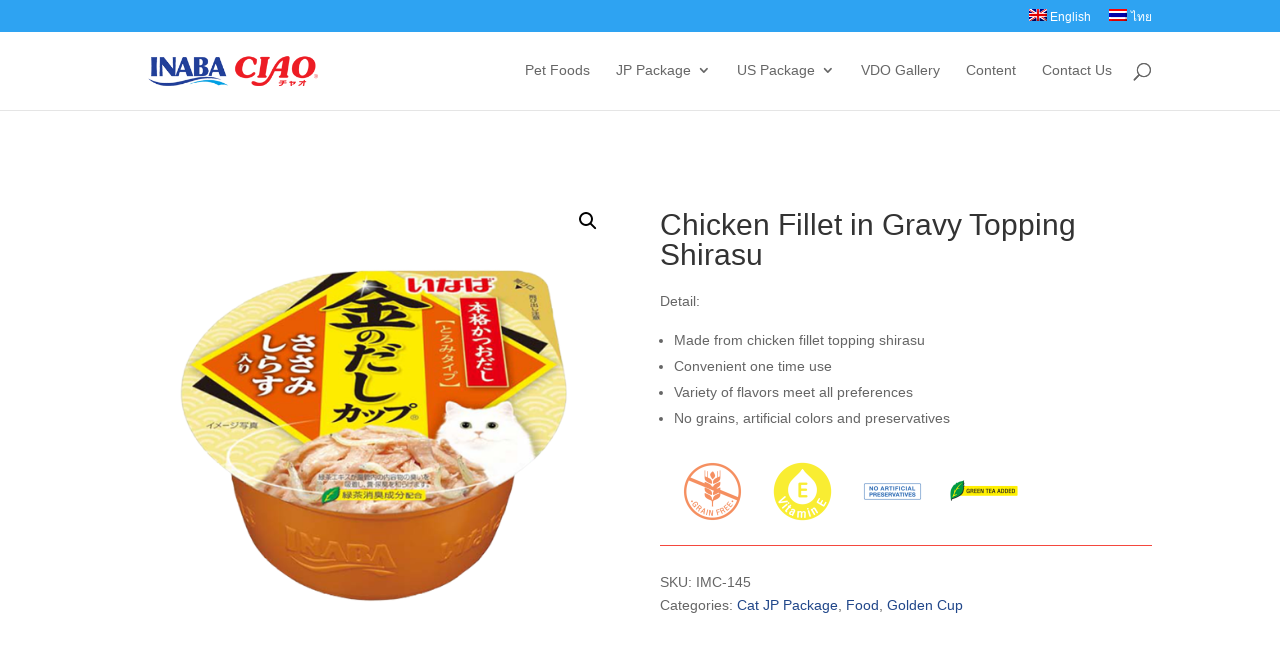

--- FILE ---
content_type: text/html; charset=UTF-8
request_url: https://inaba-ciao.com/pet-foods/product/chicken-fillet-in-gravy-topping-shirasu/
body_size: 9207
content:
<!DOCTYPE html>
<html lang="en-US">
<head>
<meta charset="UTF-8" />
<meta http-equiv="X-UA-Compatible" content="IE=edge">
	<link rel="pingback" href="https://inaba-ciao.com/pet-foods/xmlrpc.php" />

	<script type="text/javascript">
		document.documentElement.className = 'js';
	</script>

	<script>var et_site_url='https://inaba-ciao.com/pet-foods';var et_post_id='813';function et_core_page_resource_fallback(a,b){"undefined"===typeof b&&(b=a.sheet.cssRules&&0===a.sheet.cssRules.length);b&&(a.onerror=null,a.onload=null,a.href?a.href=et_site_url+"/?et_core_page_resource="+a.id+et_post_id:a.src&&(a.src=et_site_url+"/?et_core_page_resource="+a.id+et_post_id))}
</script><meta name='robots' content='index, follow, max-image-preview:large, max-snippet:-1, max-video-preview:-1' />
	<style>img:is([sizes="auto" i], [sizes^="auto," i]) { contain-intrinsic-size: 3000px 1500px }</style>
	<link rel="alternate" hreflang="en" href="https://inaba-ciao.com/pet-foods/product/chicken-fillet-in-gravy-topping-shirasu/" />
<link rel="alternate" hreflang="th" href="https://inaba-ciao.com/pet-foods/product/chicken-fillet-in-gravy-topping-shirasu/?lang=th" />
<link rel="alternate" hreflang="x-default" href="https://inaba-ciao.com/pet-foods/product/chicken-fillet-in-gravy-topping-shirasu/" />

	<!-- This site is optimized with the Yoast SEO plugin v22.3 - https://yoast.com/wordpress/plugins/seo/ -->
	<title>Chicken Fillet in Gravy Topping Shirasu - Inaba | Pet Foods</title>
	<link rel="canonical" href="https://inaba-ciao.com/pet-foods/product/chicken-fillet-in-gravy-topping-shirasu/" />
	<meta property="og:locale" content="en_US" />
	<meta property="og:type" content="article" />
	<meta property="og:title" content="Chicken Fillet in Gravy Topping Shirasu - Inaba | Pet Foods" />
	<meta property="og:description" content="Detail:   Made from chicken fillet topping shirasu  Convenient one time use  Variety of flavors meet all preferences  No grains, artificial colors and preservatives" />
	<meta property="og:url" content="https://inaba-ciao.com/pet-foods/product/chicken-fillet-in-gravy-topping-shirasu/" />
	<meta property="og:site_name" content="Inaba | Pet Foods" />
	<meta property="article:modified_time" content="2020-08-04T02:17:17+00:00" />
	<meta property="og:image" content="https://inaba-ciao.com/pet-foods/wp-content/uploads/sites/3/2020/06/IMC145-1.png" />
	<meta property="og:image:width" content="600" />
	<meta property="og:image:height" content="600" />
	<meta property="og:image:type" content="image/png" />
	<meta name="twitter:card" content="summary_large_image" />
	<script type="application/ld+json" class="yoast-schema-graph">{"@context":"https://schema.org","@graph":[{"@type":"WebPage","@id":"https://inaba-ciao.com/pet-foods/product/chicken-fillet-in-gravy-topping-shirasu/","url":"https://inaba-ciao.com/pet-foods/product/chicken-fillet-in-gravy-topping-shirasu/","name":"Chicken Fillet in Gravy Topping Shirasu - Inaba | Pet Foods","isPartOf":{"@id":"https://inaba-ciao.com/pet-foods/#website"},"primaryImageOfPage":{"@id":"https://inaba-ciao.com/pet-foods/product/chicken-fillet-in-gravy-topping-shirasu/#primaryimage"},"image":{"@id":"https://inaba-ciao.com/pet-foods/product/chicken-fillet-in-gravy-topping-shirasu/#primaryimage"},"thumbnailUrl":"https://inaba-ciao.com/pet-foods/wp-content/uploads/sites/3/2020/06/IMC145-1.png","datePublished":"2020-06-22T10:03:18+00:00","dateModified":"2020-08-04T02:17:17+00:00","breadcrumb":{"@id":"https://inaba-ciao.com/pet-foods/product/chicken-fillet-in-gravy-topping-shirasu/#breadcrumb"},"inLanguage":"en-US","potentialAction":[{"@type":"ReadAction","target":["https://inaba-ciao.com/pet-foods/product/chicken-fillet-in-gravy-topping-shirasu/"]}]},{"@type":"ImageObject","inLanguage":"en-US","@id":"https://inaba-ciao.com/pet-foods/product/chicken-fillet-in-gravy-topping-shirasu/#primaryimage","url":"https://inaba-ciao.com/pet-foods/wp-content/uploads/sites/3/2020/06/IMC145-1.png","contentUrl":"https://inaba-ciao.com/pet-foods/wp-content/uploads/sites/3/2020/06/IMC145-1.png","width":600,"height":600},{"@type":"BreadcrumbList","@id":"https://inaba-ciao.com/pet-foods/product/chicken-fillet-in-gravy-topping-shirasu/#breadcrumb","itemListElement":[{"@type":"ListItem","position":1,"name":"Home","item":"https://inaba-ciao.com/pet-foods/"},{"@type":"ListItem","position":2,"name":"Products","item":"https://inaba-ciao.com/pet-foods/shop/"},{"@type":"ListItem","position":3,"name":"Chicken Fillet in Gravy Topping Shirasu"}]},{"@type":"WebSite","@id":"https://inaba-ciao.com/pet-foods/#website","url":"https://inaba-ciao.com/pet-foods/","name":"Inaba | Pet Foods","description":"","potentialAction":[{"@type":"SearchAction","target":{"@type":"EntryPoint","urlTemplate":"https://inaba-ciao.com/pet-foods/?s={search_term_string}"},"query-input":"required name=search_term_string"}],"inLanguage":"en-US"}]}</script>
	<!-- / Yoast SEO plugin. -->


<link rel='dns-prefetch' href='//fonts.googleapis.com' />
<link rel="alternate" type="application/rss+xml" title="Inaba | Pet Foods &raquo; Feed" href="https://inaba-ciao.com/pet-foods/feed/" />
<link rel="alternate" type="application/rss+xml" title="Inaba | Pet Foods &raquo; Comments Feed" href="https://inaba-ciao.com/pet-foods/comments/feed/" />
<meta content="Divi Child v.1.0.0" name="generator"/><style id='wp-emoji-styles-inline-css' type='text/css'>

	img.wp-smiley, img.emoji {
		display: inline !important;
		border: none !important;
		box-shadow: none !important;
		height: 1em !important;
		width: 1em !important;
		margin: 0 0.07em !important;
		vertical-align: -0.1em !important;
		background: none !important;
		padding: 0 !important;
	}
</style>
<link rel='stylesheet' id='wp-block-library-css' href='https://inaba-ciao.com/pet-foods/wp-includes/css/dist/block-library/style.min.css?ver=6.8.3' type='text/css' media='all' />
<style id='classic-theme-styles-inline-css' type='text/css'>
/*! This file is auto-generated */
.wp-block-button__link{color:#fff;background-color:#32373c;border-radius:9999px;box-shadow:none;text-decoration:none;padding:calc(.667em + 2px) calc(1.333em + 2px);font-size:1.125em}.wp-block-file__button{background:#32373c;color:#fff;text-decoration:none}
</style>
<style id='global-styles-inline-css' type='text/css'>
:root{--wp--preset--aspect-ratio--square: 1;--wp--preset--aspect-ratio--4-3: 4/3;--wp--preset--aspect-ratio--3-4: 3/4;--wp--preset--aspect-ratio--3-2: 3/2;--wp--preset--aspect-ratio--2-3: 2/3;--wp--preset--aspect-ratio--16-9: 16/9;--wp--preset--aspect-ratio--9-16: 9/16;--wp--preset--color--black: #000000;--wp--preset--color--cyan-bluish-gray: #abb8c3;--wp--preset--color--white: #ffffff;--wp--preset--color--pale-pink: #f78da7;--wp--preset--color--vivid-red: #cf2e2e;--wp--preset--color--luminous-vivid-orange: #ff6900;--wp--preset--color--luminous-vivid-amber: #fcb900;--wp--preset--color--light-green-cyan: #7bdcb5;--wp--preset--color--vivid-green-cyan: #00d084;--wp--preset--color--pale-cyan-blue: #8ed1fc;--wp--preset--color--vivid-cyan-blue: #0693e3;--wp--preset--color--vivid-purple: #9b51e0;--wp--preset--gradient--vivid-cyan-blue-to-vivid-purple: linear-gradient(135deg,rgba(6,147,227,1) 0%,rgb(155,81,224) 100%);--wp--preset--gradient--light-green-cyan-to-vivid-green-cyan: linear-gradient(135deg,rgb(122,220,180) 0%,rgb(0,208,130) 100%);--wp--preset--gradient--luminous-vivid-amber-to-luminous-vivid-orange: linear-gradient(135deg,rgba(252,185,0,1) 0%,rgba(255,105,0,1) 100%);--wp--preset--gradient--luminous-vivid-orange-to-vivid-red: linear-gradient(135deg,rgba(255,105,0,1) 0%,rgb(207,46,46) 100%);--wp--preset--gradient--very-light-gray-to-cyan-bluish-gray: linear-gradient(135deg,rgb(238,238,238) 0%,rgb(169,184,195) 100%);--wp--preset--gradient--cool-to-warm-spectrum: linear-gradient(135deg,rgb(74,234,220) 0%,rgb(151,120,209) 20%,rgb(207,42,186) 40%,rgb(238,44,130) 60%,rgb(251,105,98) 80%,rgb(254,248,76) 100%);--wp--preset--gradient--blush-light-purple: linear-gradient(135deg,rgb(255,206,236) 0%,rgb(152,150,240) 100%);--wp--preset--gradient--blush-bordeaux: linear-gradient(135deg,rgb(254,205,165) 0%,rgb(254,45,45) 50%,rgb(107,0,62) 100%);--wp--preset--gradient--luminous-dusk: linear-gradient(135deg,rgb(255,203,112) 0%,rgb(199,81,192) 50%,rgb(65,88,208) 100%);--wp--preset--gradient--pale-ocean: linear-gradient(135deg,rgb(255,245,203) 0%,rgb(182,227,212) 50%,rgb(51,167,181) 100%);--wp--preset--gradient--electric-grass: linear-gradient(135deg,rgb(202,248,128) 0%,rgb(113,206,126) 100%);--wp--preset--gradient--midnight: linear-gradient(135deg,rgb(2,3,129) 0%,rgb(40,116,252) 100%);--wp--preset--font-size--small: 13px;--wp--preset--font-size--medium: 20px;--wp--preset--font-size--large: 36px;--wp--preset--font-size--x-large: 42px;--wp--preset--spacing--20: 0.44rem;--wp--preset--spacing--30: 0.67rem;--wp--preset--spacing--40: 1rem;--wp--preset--spacing--50: 1.5rem;--wp--preset--spacing--60: 2.25rem;--wp--preset--spacing--70: 3.38rem;--wp--preset--spacing--80: 5.06rem;--wp--preset--shadow--natural: 6px 6px 9px rgba(0, 0, 0, 0.2);--wp--preset--shadow--deep: 12px 12px 50px rgba(0, 0, 0, 0.4);--wp--preset--shadow--sharp: 6px 6px 0px rgba(0, 0, 0, 0.2);--wp--preset--shadow--outlined: 6px 6px 0px -3px rgba(255, 255, 255, 1), 6px 6px rgba(0, 0, 0, 1);--wp--preset--shadow--crisp: 6px 6px 0px rgba(0, 0, 0, 1);}:where(.is-layout-flex){gap: 0.5em;}:where(.is-layout-grid){gap: 0.5em;}body .is-layout-flex{display: flex;}.is-layout-flex{flex-wrap: wrap;align-items: center;}.is-layout-flex > :is(*, div){margin: 0;}body .is-layout-grid{display: grid;}.is-layout-grid > :is(*, div){margin: 0;}:where(.wp-block-columns.is-layout-flex){gap: 2em;}:where(.wp-block-columns.is-layout-grid){gap: 2em;}:where(.wp-block-post-template.is-layout-flex){gap: 1.25em;}:where(.wp-block-post-template.is-layout-grid){gap: 1.25em;}.has-black-color{color: var(--wp--preset--color--black) !important;}.has-cyan-bluish-gray-color{color: var(--wp--preset--color--cyan-bluish-gray) !important;}.has-white-color{color: var(--wp--preset--color--white) !important;}.has-pale-pink-color{color: var(--wp--preset--color--pale-pink) !important;}.has-vivid-red-color{color: var(--wp--preset--color--vivid-red) !important;}.has-luminous-vivid-orange-color{color: var(--wp--preset--color--luminous-vivid-orange) !important;}.has-luminous-vivid-amber-color{color: var(--wp--preset--color--luminous-vivid-amber) !important;}.has-light-green-cyan-color{color: var(--wp--preset--color--light-green-cyan) !important;}.has-vivid-green-cyan-color{color: var(--wp--preset--color--vivid-green-cyan) !important;}.has-pale-cyan-blue-color{color: var(--wp--preset--color--pale-cyan-blue) !important;}.has-vivid-cyan-blue-color{color: var(--wp--preset--color--vivid-cyan-blue) !important;}.has-vivid-purple-color{color: var(--wp--preset--color--vivid-purple) !important;}.has-black-background-color{background-color: var(--wp--preset--color--black) !important;}.has-cyan-bluish-gray-background-color{background-color: var(--wp--preset--color--cyan-bluish-gray) !important;}.has-white-background-color{background-color: var(--wp--preset--color--white) !important;}.has-pale-pink-background-color{background-color: var(--wp--preset--color--pale-pink) !important;}.has-vivid-red-background-color{background-color: var(--wp--preset--color--vivid-red) !important;}.has-luminous-vivid-orange-background-color{background-color: var(--wp--preset--color--luminous-vivid-orange) !important;}.has-luminous-vivid-amber-background-color{background-color: var(--wp--preset--color--luminous-vivid-amber) !important;}.has-light-green-cyan-background-color{background-color: var(--wp--preset--color--light-green-cyan) !important;}.has-vivid-green-cyan-background-color{background-color: var(--wp--preset--color--vivid-green-cyan) !important;}.has-pale-cyan-blue-background-color{background-color: var(--wp--preset--color--pale-cyan-blue) !important;}.has-vivid-cyan-blue-background-color{background-color: var(--wp--preset--color--vivid-cyan-blue) !important;}.has-vivid-purple-background-color{background-color: var(--wp--preset--color--vivid-purple) !important;}.has-black-border-color{border-color: var(--wp--preset--color--black) !important;}.has-cyan-bluish-gray-border-color{border-color: var(--wp--preset--color--cyan-bluish-gray) !important;}.has-white-border-color{border-color: var(--wp--preset--color--white) !important;}.has-pale-pink-border-color{border-color: var(--wp--preset--color--pale-pink) !important;}.has-vivid-red-border-color{border-color: var(--wp--preset--color--vivid-red) !important;}.has-luminous-vivid-orange-border-color{border-color: var(--wp--preset--color--luminous-vivid-orange) !important;}.has-luminous-vivid-amber-border-color{border-color: var(--wp--preset--color--luminous-vivid-amber) !important;}.has-light-green-cyan-border-color{border-color: var(--wp--preset--color--light-green-cyan) !important;}.has-vivid-green-cyan-border-color{border-color: var(--wp--preset--color--vivid-green-cyan) !important;}.has-pale-cyan-blue-border-color{border-color: var(--wp--preset--color--pale-cyan-blue) !important;}.has-vivid-cyan-blue-border-color{border-color: var(--wp--preset--color--vivid-cyan-blue) !important;}.has-vivid-purple-border-color{border-color: var(--wp--preset--color--vivid-purple) !important;}.has-vivid-cyan-blue-to-vivid-purple-gradient-background{background: var(--wp--preset--gradient--vivid-cyan-blue-to-vivid-purple) !important;}.has-light-green-cyan-to-vivid-green-cyan-gradient-background{background: var(--wp--preset--gradient--light-green-cyan-to-vivid-green-cyan) !important;}.has-luminous-vivid-amber-to-luminous-vivid-orange-gradient-background{background: var(--wp--preset--gradient--luminous-vivid-amber-to-luminous-vivid-orange) !important;}.has-luminous-vivid-orange-to-vivid-red-gradient-background{background: var(--wp--preset--gradient--luminous-vivid-orange-to-vivid-red) !important;}.has-very-light-gray-to-cyan-bluish-gray-gradient-background{background: var(--wp--preset--gradient--very-light-gray-to-cyan-bluish-gray) !important;}.has-cool-to-warm-spectrum-gradient-background{background: var(--wp--preset--gradient--cool-to-warm-spectrum) !important;}.has-blush-light-purple-gradient-background{background: var(--wp--preset--gradient--blush-light-purple) !important;}.has-blush-bordeaux-gradient-background{background: var(--wp--preset--gradient--blush-bordeaux) !important;}.has-luminous-dusk-gradient-background{background: var(--wp--preset--gradient--luminous-dusk) !important;}.has-pale-ocean-gradient-background{background: var(--wp--preset--gradient--pale-ocean) !important;}.has-electric-grass-gradient-background{background: var(--wp--preset--gradient--electric-grass) !important;}.has-midnight-gradient-background{background: var(--wp--preset--gradient--midnight) !important;}.has-small-font-size{font-size: var(--wp--preset--font-size--small) !important;}.has-medium-font-size{font-size: var(--wp--preset--font-size--medium) !important;}.has-large-font-size{font-size: var(--wp--preset--font-size--large) !important;}.has-x-large-font-size{font-size: var(--wp--preset--font-size--x-large) !important;}
:where(.wp-block-post-template.is-layout-flex){gap: 1.25em;}:where(.wp-block-post-template.is-layout-grid){gap: 1.25em;}
:where(.wp-block-columns.is-layout-flex){gap: 2em;}:where(.wp-block-columns.is-layout-grid){gap: 2em;}
:root :where(.wp-block-pullquote){font-size: 1.5em;line-height: 1.6;}
</style>
<link rel='stylesheet' id='photoswipe-css' href='https://inaba-ciao.com/pet-foods/wp-content/plugins/woocommerce/assets/css/photoswipe/photoswipe.min.css?ver=8.7.0' type='text/css' media='all' />
<link rel='stylesheet' id='photoswipe-default-skin-css' href='https://inaba-ciao.com/pet-foods/wp-content/plugins/woocommerce/assets/css/photoswipe/default-skin/default-skin.min.css?ver=8.7.0' type='text/css' media='all' />
<link rel='stylesheet' id='woocommerce-layout-css' href='https://inaba-ciao.com/pet-foods/wp-content/plugins/woocommerce/assets/css/woocommerce-layout.css?ver=8.7.0' type='text/css' media='all' />
<link rel='stylesheet' id='woocommerce-smallscreen-css' href='https://inaba-ciao.com/pet-foods/wp-content/plugins/woocommerce/assets/css/woocommerce-smallscreen.css?ver=8.7.0' type='text/css' media='only screen and (max-width: 768px)' />
<link rel='stylesheet' id='woocommerce-general-css' href='https://inaba-ciao.com/pet-foods/wp-content/plugins/woocommerce/assets/css/woocommerce.css?ver=8.7.0' type='text/css' media='all' />
<style id='woocommerce-inline-inline-css' type='text/css'>
.woocommerce form .form-row .required { visibility: visible; }
</style>
<link rel='stylesheet' id='wpml-blocks-css' href='https://inaba-ciao.com/pet-foods/wp-content/plugins/sitepress-multilingual-cms/dist/css/blocks/styles.css?ver=4.6.9' type='text/css' media='all' />
<link rel='stylesheet' id='wpml-menu-item-0-css' href='https://inaba-ciao.com/pet-foods/wp-content/plugins/sitepress-multilingual-cms/templates/language-switchers/menu-item/style.min.css?ver=1' type='text/css' media='all' />
<link rel='stylesheet' id='wp-pagenavi-css' href='https://inaba-ciao.com/pet-foods/wp-content/plugins/wp-pagenavi/pagenavi-css.css?ver=2.70' type='text/css' media='all' />
<link rel='stylesheet' id='parent-style-css' href='https://inaba-ciao.com/pet-foods/wp-content/themes/Divi/style.css?ver=6.8.3' type='text/css' media='all' />
<link rel='stylesheet' id='divi-fonts-css' href='https://fonts.googleapis.com/css?family=Open+Sans:300italic,400italic,600italic,700italic,800italic,400,300,600,700,800&#038;subset=latin,latin-ext' type='text/css' media='all' />
<link rel='stylesheet' id='divi-style-css' href='https://inaba-ciao.com/pet-foods/wp-content/themes/divi-child/style.css?ver=3.29.3' type='text/css' media='all' />
<link rel='stylesheet' id='et-builder-googlefonts-cached-css' href='https://fonts.googleapis.com/css?family=Mitr%3A200%2C300%2Cregular%2C500%2C600%2C700&#038;ver=6.8.3#038;subset=thai,vietnamese,latin,latin-ext' type='text/css' media='all' />
<link rel='stylesheet' id='rvm_jvectormap_css-css' href='https://inaba-ciao.com/pet-foods/wp-content/plugins/responsive-vector-maps/css/jquery-jvectormap-2.0.4.css?ver=6.8.3' type='text/css' media='all' />
<link rel='stylesheet' id='rvm_general_css-css' href='https://inaba-ciao.com/pet-foods/wp-content/plugins/responsive-vector-maps/css/rvm_general.css?ver=1.1' type='text/css' media='all' />
<link rel='stylesheet' id='popup-maker-site-css' href='https://inaba-ciao.com/pet-foods/wp-content/plugins/popup-maker/assets/css/pum-site.min.css?ver=1.18.2' type='text/css' media='all' />
<style id='popup-maker-site-inline-css' type='text/css'>
/* Popup Google Fonts */
@import url('//fonts.googleapis.com/css?family=Montserrat:100');

/* Popup Theme 4938: Content Only - For use with page builders or block editor */
.pum-theme-4938, .pum-theme-content-only { background-color: rgba( 0, 0, 0, 0.70 ) } 
.pum-theme-4938 .pum-container, .pum-theme-content-only .pum-container { padding: 0px; border-radius: 0px; border: 1px none #000000; box-shadow: 0px 0px 0px 0px rgba( 2, 2, 2, 0.00 ) } 
.pum-theme-4938 .pum-title, .pum-theme-content-only .pum-title { color: #000000; text-align: left; text-shadow: 0px 0px 0px rgba( 2, 2, 2, 0.23 ); font-family: inherit; font-weight: 400; font-size: 32px; line-height: 36px } 
.pum-theme-4938 .pum-content, .pum-theme-content-only .pum-content { color: #8c8c8c; font-family: inherit; font-weight: 400 } 
.pum-theme-4938 .pum-content + .pum-close, .pum-theme-content-only .pum-content + .pum-close { position: absolute; height: 18px; width: 18px; left: auto; right: 7px; bottom: auto; top: 7px; padding: 0px; color: #000000; font-family: inherit; font-weight: 700; font-size: 20px; line-height: 20px; border: 1px none #ffffff; border-radius: 15px; box-shadow: 0px 0px 0px 0px rgba( 2, 2, 2, 0.00 ); text-shadow: 0px 0px 0px rgba( 0, 0, 0, 0.00 ); background-color: rgba( 255, 255, 255, 0.00 ) } 

/* Popup Theme 3929: Light Box */
.pum-theme-3929, .pum-theme-lightbox { background-color: rgba( 0, 0, 0, 0.60 ) } 
.pum-theme-3929 .pum-container, .pum-theme-lightbox .pum-container { padding: 24px; border-radius: 12px; border: 8px none #000000; box-shadow: 0px 0px 30px 0px rgba( 2, 2, 2, 1.00 ); background-color: rgba( 255, 255, 255, 1.00 ) } 
.pum-theme-3929 .pum-title, .pum-theme-lightbox .pum-title { color: #000000; text-align: center; text-shadow: 0px 0px 0px rgba( 2, 2, 2, 0.23 ); font-family: inherit; font-weight: 400; font-size: 24px; line-height: 48px } 
.pum-theme-3929 .pum-content, .pum-theme-lightbox .pum-content { color: #000000; font-family: inherit; font-weight: 300 } 
.pum-theme-3929 .pum-content + .pum-close, .pum-theme-lightbox .pum-content + .pum-close { position: absolute; height: 26px; width: 26px; left: auto; right: -13px; bottom: auto; top: -13px; padding: 0px; color: #ffffff; font-family: Arial; font-weight: 100; font-size: 24px; line-height: 24px; border: 2px solid #ffffff; border-radius: 26px; box-shadow: 0px 0px 15px 1px rgba( 2, 2, 2, 0.75 ); text-shadow: 0px 0px 0px rgba( 0, 0, 0, 0.23 ); background-color: rgba( 0, 0, 0, 1.00 ) } 

/* Popup Theme 3937: Default Theme */
.pum-theme-3937, .pum-theme-default-theme { background-color: rgba( 255, 255, 255, 1.00 ) } 
.pum-theme-3937 .pum-container, .pum-theme-default-theme .pum-container { padding: 18px; border-radius: 0px; border: 1px none #000000; box-shadow: 1px 1px 3px 0px rgba( 2, 2, 2, 0.23 ); background-color: rgba( 249, 249, 249, 1.00 ) } 
.pum-theme-3937 .pum-title, .pum-theme-default-theme .pum-title { color: #000000; text-align: left; text-shadow: 0px 0px 0px rgba( 2, 2, 2, 0.23 ); font-family: inherit; font-weight: 400; font-size: 32px; font-style: normal; line-height: 36px } 
.pum-theme-3937 .pum-content, .pum-theme-default-theme .pum-content { color: #8c8c8c; font-family: inherit; font-weight: 400; font-style: inherit } 
.pum-theme-3937 .pum-content + .pum-close, .pum-theme-default-theme .pum-content + .pum-close { position: absolute; height: auto; width: auto; left: auto; right: 0px; bottom: auto; top: 0px; padding: 8px; color: #ffffff; font-family: inherit; font-weight: 400; font-size: 12px; font-style: inherit; line-height: 36px; border: 1px none #ffffff; border-radius: 0px; box-shadow: 1px 1px 3px 0px rgba( 2, 2, 2, 0.23 ); text-shadow: 0px 0px 0px rgba( 0, 0, 0, 0.23 ); background-color: rgba( 0, 183, 205, 1.00 ) } 

/* Popup Theme 3930: Enterprise Blue */
.pum-theme-3930, .pum-theme-enterprise-blue { background-color: rgba( 0, 0, 0, 0.70 ) } 
.pum-theme-3930 .pum-container, .pum-theme-enterprise-blue .pum-container { padding: 28px; border-radius: 5px; border: 1px none #000000; box-shadow: 0px 10px 25px 4px rgba( 2, 2, 2, 0.50 ); background-color: rgba( 255, 255, 255, 1.00 ) } 
.pum-theme-3930 .pum-title, .pum-theme-enterprise-blue .pum-title { color: #315b7c; text-align: left; text-shadow: 0px 0px 0px rgba( 2, 2, 2, 0.23 ); font-family: inherit; font-weight: 100; font-size: 34px; line-height: 36px } 
.pum-theme-3930 .pum-content, .pum-theme-enterprise-blue .pum-content { color: #2d2d2d; font-family: inherit; font-weight: 100 } 
.pum-theme-3930 .pum-content + .pum-close, .pum-theme-enterprise-blue .pum-content + .pum-close { position: absolute; height: 28px; width: 28px; left: auto; right: 8px; bottom: auto; top: 8px; padding: 4px; color: #ffffff; font-family: Times New Roman; font-weight: 100; font-size: 20px; line-height: 20px; border: 1px none #ffffff; border-radius: 42px; box-shadow: 0px 0px 0px 0px rgba( 2, 2, 2, 0.23 ); text-shadow: 0px 0px 0px rgba( 0, 0, 0, 0.23 ); background-color: rgba( 49, 91, 124, 1.00 ) } 

/* Popup Theme 3931: Hello Box */
.pum-theme-3931, .pum-theme-hello-box { background-color: rgba( 0, 0, 0, 0.75 ) } 
.pum-theme-3931 .pum-container, .pum-theme-hello-box .pum-container { padding: 30px; border-radius: 80px; border: 14px solid #81d742; box-shadow: 0px 0px 0px 0px rgba( 2, 2, 2, 0.00 ); background-color: rgba( 255, 255, 255, 1.00 ) } 
.pum-theme-3931 .pum-title, .pum-theme-hello-box .pum-title { color: #2d2d2d; text-align: left; text-shadow: 0px 0px 0px rgba( 2, 2, 2, 0.23 ); font-family: Montserrat; font-weight: 100; font-size: 32px; line-height: 36px } 
.pum-theme-3931 .pum-content, .pum-theme-hello-box .pum-content { color: #2d2d2d; font-family: inherit; font-weight: 100 } 
.pum-theme-3931 .pum-content + .pum-close, .pum-theme-hello-box .pum-content + .pum-close { position: absolute; height: auto; width: auto; left: auto; right: -30px; bottom: auto; top: -30px; padding: 0px; color: #2d2d2d; font-family: Times New Roman; font-weight: 100; font-size: 32px; line-height: 28px; border: 1px none #ffffff; border-radius: 28px; box-shadow: 0px 0px 0px 0px rgba( 2, 2, 2, 0.23 ); text-shadow: 0px 0px 0px rgba( 0, 0, 0, 0.23 ); background-color: rgba( 255, 255, 255, 1.00 ) } 

/* Popup Theme 3932: Cutting Edge */
.pum-theme-3932, .pum-theme-cutting-edge { background-color: rgba( 0, 0, 0, 0.50 ) } 
.pum-theme-3932 .pum-container, .pum-theme-cutting-edge .pum-container { padding: 18px; border-radius: 0px; border: 1px none #000000; box-shadow: 0px 10px 25px 0px rgba( 2, 2, 2, 0.50 ); background-color: rgba( 30, 115, 190, 1.00 ) } 
.pum-theme-3932 .pum-title, .pum-theme-cutting-edge .pum-title { color: #ffffff; text-align: left; text-shadow: 0px 0px 0px rgba( 2, 2, 2, 0.23 ); font-family: Sans-Serif; font-weight: 100; font-size: 26px; line-height: 28px } 
.pum-theme-3932 .pum-content, .pum-theme-cutting-edge .pum-content { color: #ffffff; font-family: inherit; font-weight: 100 } 
.pum-theme-3932 .pum-content + .pum-close, .pum-theme-cutting-edge .pum-content + .pum-close { position: absolute; height: 24px; width: 24px; left: auto; right: 0px; bottom: auto; top: 0px; padding: 0px; color: #1e73be; font-family: Times New Roman; font-weight: 100; font-size: 32px; line-height: 24px; border: 1px none #ffffff; border-radius: 0px; box-shadow: -1px 1px 1px 0px rgba( 2, 2, 2, 0.10 ); text-shadow: -1px 1px 1px rgba( 0, 0, 0, 0.10 ); background-color: rgba( 238, 238, 34, 1.00 ) } 

/* Popup Theme 3933: Framed Border */
.pum-theme-3933, .pum-theme-framed-border { background-color: rgba( 255, 255, 255, 0.50 ) } 
.pum-theme-3933 .pum-container, .pum-theme-framed-border .pum-container { padding: 18px; border-radius: 0px; border: 20px outset #dd3333; box-shadow: 1px 1px 3px 0px rgba( 2, 2, 2, 0.97 ) inset; background-color: rgba( 255, 251, 239, 1.00 ) } 
.pum-theme-3933 .pum-title, .pum-theme-framed-border .pum-title { color: #000000; text-align: left; text-shadow: 0px 0px 0px rgba( 2, 2, 2, 0.23 ); font-family: inherit; font-weight: 100; font-size: 32px; line-height: 36px } 
.pum-theme-3933 .pum-content, .pum-theme-framed-border .pum-content { color: #2d2d2d; font-family: inherit; font-weight: 100 } 
.pum-theme-3933 .pum-content + .pum-close, .pum-theme-framed-border .pum-content + .pum-close { position: absolute; height: 20px; width: 20px; left: auto; right: -20px; bottom: auto; top: -20px; padding: 0px; color: #ffffff; font-family: Tahoma; font-weight: 700; font-size: 16px; line-height: 18px; border: 1px none #ffffff; border-radius: 0px; box-shadow: 0px 0px 0px 0px rgba( 2, 2, 2, 0.23 ); text-shadow: 0px 0px 0px rgba( 0, 0, 0, 0.23 ); background-color: rgba( 0, 0, 0, 0.55 ) } 

/* Popup Theme 3934: Floating Bar - Soft Blue */
.pum-theme-3934, .pum-theme-floating-bar { background-color: rgba( 255, 255, 255, 0.00 ) } 
.pum-theme-3934 .pum-container, .pum-theme-floating-bar .pum-container { padding: 8px; border-radius: 0px; border: 1px none #000000; box-shadow: 1px 1px 3px 0px rgba( 2, 2, 2, 0.23 ); background-color: rgba( 238, 246, 252, 1.00 ) } 
.pum-theme-3934 .pum-title, .pum-theme-floating-bar .pum-title { color: #505050; text-align: left; text-shadow: 0px 0px 0px rgba( 2, 2, 2, 0.23 ); font-family: inherit; font-weight: 400; font-size: 32px; line-height: 36px } 
.pum-theme-3934 .pum-content, .pum-theme-floating-bar .pum-content { color: #505050; font-family: inherit; font-weight: 400 } 
.pum-theme-3934 .pum-content + .pum-close, .pum-theme-floating-bar .pum-content + .pum-close { position: absolute; height: 18px; width: 18px; left: auto; right: 5px; bottom: auto; top: 50%; padding: 0px; color: #505050; font-family: Sans-Serif; font-weight: 700; font-size: 15px; line-height: 18px; border: 1px solid #505050; border-radius: 15px; box-shadow: 0px 0px 0px 0px rgba( 2, 2, 2, 0.00 ); text-shadow: 0px 0px 0px rgba( 0, 0, 0, 0.00 ); background-color: rgba( 255, 255, 255, 0.00 ); transform: translate(0, -50%) } 

#pum-3939 {z-index: 1999999999}

</style>
<link rel='stylesheet' id='dashicons-css' href='https://inaba-ciao.com/pet-foods/wp-includes/css/dashicons.min.css?ver=6.8.3' type='text/css' media='all' />
<script type="text/javascript" id="wpml-cookie-js-extra">
/* <![CDATA[ */
var wpml_cookies = {"wp-wpml_current_language":{"value":"en","expires":1,"path":"\/"}};
var wpml_cookies = {"wp-wpml_current_language":{"value":"en","expires":1,"path":"\/"}};
/* ]]> */
</script>
<script type="text/javascript" src="https://inaba-ciao.com/pet-foods/wp-content/plugins/sitepress-multilingual-cms/res/js/cookies/language-cookie.js?ver=4.6.9" id="wpml-cookie-js" defer="defer" data-wp-strategy="defer"></script>
<script type="text/javascript" src="https://inaba-ciao.com/pet-foods/wp-includes/js/jquery/jquery.min.js?ver=3.7.1" id="jquery-core-js"></script>
<script type="text/javascript" src="https://inaba-ciao.com/pet-foods/wp-includes/js/jquery/jquery-migrate.min.js?ver=3.4.1" id="jquery-migrate-js"></script>
<script type="text/javascript" src="https://inaba-ciao.com/pet-foods/wp-content/plugins/responsive-vector-maps/js/regions-data/jquery-jvectormap-2.0.3.min.js?ver=2.0.3" id="rvm_jquery-jvectormap-js-js"></script>
<script type="text/javascript" src="https://inaba-ciao.com/pet-foods/wp-content/plugins/woocommerce/assets/js/jquery-blockui/jquery.blockUI.min.js?ver=2.7.0-wc.8.7.0" id="jquery-blockui-js" defer="defer" data-wp-strategy="defer"></script>
<script type="text/javascript" id="wc-add-to-cart-js-extra">
/* <![CDATA[ */
var wc_add_to_cart_params = {"ajax_url":"\/pet-foods\/wp-admin\/admin-ajax.php","wc_ajax_url":"\/pet-foods\/?wc-ajax=%%endpoint%%","i18n_view_cart":"View cart","cart_url":"https:\/\/inaba-ciao.com\/pet-foods","is_cart":"","cart_redirect_after_add":"no"};
/* ]]> */
</script>
<script type="text/javascript" src="https://inaba-ciao.com/pet-foods/wp-content/plugins/woocommerce/assets/js/frontend/add-to-cart.min.js?ver=8.7.0" id="wc-add-to-cart-js" defer="defer" data-wp-strategy="defer"></script>
<script type="text/javascript" src="https://inaba-ciao.com/pet-foods/wp-content/plugins/woocommerce/assets/js/zoom/jquery.zoom.min.js?ver=1.7.21-wc.8.7.0" id="zoom-js" defer="defer" data-wp-strategy="defer"></script>
<script type="text/javascript" src="https://inaba-ciao.com/pet-foods/wp-content/plugins/woocommerce/assets/js/flexslider/jquery.flexslider.min.js?ver=2.7.2-wc.8.7.0" id="flexslider-js" defer="defer" data-wp-strategy="defer"></script>
<script type="text/javascript" src="https://inaba-ciao.com/pet-foods/wp-content/plugins/woocommerce/assets/js/photoswipe/photoswipe.min.js?ver=4.1.1-wc.8.7.0" id="photoswipe-js" defer="defer" data-wp-strategy="defer"></script>
<script type="text/javascript" src="https://inaba-ciao.com/pet-foods/wp-content/plugins/woocommerce/assets/js/photoswipe/photoswipe-ui-default.min.js?ver=4.1.1-wc.8.7.0" id="photoswipe-ui-default-js" defer="defer" data-wp-strategy="defer"></script>
<script type="text/javascript" id="wc-single-product-js-extra">
/* <![CDATA[ */
var wc_single_product_params = {"i18n_required_rating_text":"Please select a rating","review_rating_required":"no","flexslider":{"rtl":false,"animation":"slide","smoothHeight":true,"directionNav":false,"controlNav":"thumbnails","slideshow":false,"animationSpeed":500,"animationLoop":false,"allowOneSlide":false},"zoom_enabled":"1","zoom_options":[],"photoswipe_enabled":"1","photoswipe_options":{"shareEl":false,"closeOnScroll":false,"history":false,"hideAnimationDuration":0,"showAnimationDuration":0},"flexslider_enabled":"1"};
/* ]]> */
</script>
<script type="text/javascript" src="https://inaba-ciao.com/pet-foods/wp-content/plugins/woocommerce/assets/js/frontend/single-product.min.js?ver=8.7.0" id="wc-single-product-js" defer="defer" data-wp-strategy="defer"></script>
<script type="text/javascript" src="https://inaba-ciao.com/pet-foods/wp-content/plugins/woocommerce/assets/js/js-cookie/js.cookie.min.js?ver=2.1.4-wc.8.7.0" id="js-cookie-js" defer="defer" data-wp-strategy="defer"></script>
<script type="text/javascript" id="woocommerce-js-extra">
/* <![CDATA[ */
var woocommerce_params = {"ajax_url":"\/pet-foods\/wp-admin\/admin-ajax.php","wc_ajax_url":"\/pet-foods\/?wc-ajax=%%endpoint%%"};
/* ]]> */
</script>
<script type="text/javascript" src="https://inaba-ciao.com/pet-foods/wp-content/plugins/woocommerce/assets/js/frontend/woocommerce.min.js?ver=8.7.0" id="woocommerce-js" defer="defer" data-wp-strategy="defer"></script>
<link rel="https://api.w.org/" href="https://inaba-ciao.com/pet-foods/wp-json/" /><link rel="alternate" title="JSON" type="application/json" href="https://inaba-ciao.com/pet-foods/wp-json/wp/v2/product/813" /><link rel="EditURI" type="application/rsd+xml" title="RSD" href="https://inaba-ciao.com/pet-foods/xmlrpc.php?rsd" />
<meta name="generator" content="WordPress 6.8.3" />
<meta name="generator" content="WooCommerce 8.7.0" />
<link rel='shortlink' href='https://inaba-ciao.com/pet-foods/?p=813' />
<link rel="alternate" title="oEmbed (JSON)" type="application/json+oembed" href="https://inaba-ciao.com/pet-foods/wp-json/oembed/1.0/embed?url=https%3A%2F%2Finaba-ciao.com%2Fpet-foods%2Fproduct%2Fchicken-fillet-in-gravy-topping-shirasu%2F" />
<link rel="alternate" title="oEmbed (XML)" type="text/xml+oembed" href="https://inaba-ciao.com/pet-foods/wp-json/oembed/1.0/embed?url=https%3A%2F%2Finaba-ciao.com%2Fpet-foods%2Fproduct%2Fchicken-fillet-in-gravy-topping-shirasu%2F&#038;format=xml" />
<meta name="generator" content="WPML ver:4.6.9 stt:1,40,52;" />
<meta name="viewport" content="width=device-width, initial-scale=1.0, maximum-scale=1.0, user-scalable=0" /><link rel="shortcut icon" href="" />	<noscript><style>.woocommerce-product-gallery{ opacity: 1 !important; }</style></noscript>
	<link rel="stylesheet" id="et-divi-customizer-global-cached-inline-styles" href="https://inaba-ciao.com/pet-foods/wp-content/cache/et/1/3/global/et-divi-customizer-global-17604566020837.min.css" onerror="et_core_page_resource_fallback(this, true)" onload="et_core_page_resource_fallback(this)" /></head>
<body class="wp-singular product-template-default single single-product postid-813 wp-theme-Divi wp-child-theme-divi-child theme-Divi woocommerce woocommerce-page woocommerce-no-js et_pb_button_helper_class et_fixed_nav et_show_nav et_cover_background et_secondary_nav_enabled et_secondary_nav_only_menu et_pb_gutter osx et_pb_gutters3 et_primary_nav_dropdown_animation_fade et_secondary_nav_dropdown_animation_fade et_pb_footer_columns4 et_header_style_left et_no_sidebar et_divi_theme et-db et_minified_js et_minified_css">
	<div id="page-container">

					<div id="top-header">
			<div class="container clearfix">

			
				<div id="et-secondary-menu">
				<ul id="et-secondary-nav" class="menu"><li class="menu-item wpml-ls-slot-237 wpml-ls-item wpml-ls-item-en wpml-ls-current-language wpml-ls-menu-item wpml-ls-first-item menu-item-type-wpml_ls_menu_item menu-item-object-wpml_ls_menu_item menu-item-wpml-ls-237-en"><a href="https://inaba-ciao.com/pet-foods/product/chicken-fillet-in-gravy-topping-shirasu/" title="English"><img
            class="wpml-ls-flag"
            src="https://inaba-ciao.com/pet-foods/wp-content/plugins/sitepress-multilingual-cms/res/flags/en.png"
            alt=""
            
            
    /><span class="wpml-ls-native" lang="en">English</span></a></li>
<li class="menu-item wpml-ls-slot-237 wpml-ls-item wpml-ls-item-th wpml-ls-menu-item wpml-ls-last-item menu-item-type-wpml_ls_menu_item menu-item-object-wpml_ls_menu_item menu-item-wpml-ls-237-th"><a href="https://inaba-ciao.com/pet-foods/product/chicken-fillet-in-gravy-topping-shirasu/?lang=th" title="ไทย"><img
            class="wpml-ls-flag"
            src="https://inaba-ciao.com/pet-foods/wp-content/plugins/sitepress-multilingual-cms/res/flags/th.png"
            alt=""
            
            
    /><span class="wpml-ls-native" lang="th">ไทย</span></a></li>
</ul><a href="https://inaba-ciao.com/pet-foods" class="et-cart-info">
				<span>0 Items</span>
			</a>				</div> <!-- #et-secondary-menu -->

			</div> <!-- .container -->
		</div> <!-- #top-header -->
		
	
			<header id="main-header" data-height-onload="66">
			<div class="container clearfix et_menu_container">
							<div class="logo_container">
					<span class="logo_helper"></span>
					<a href="https://inaba-ciao.com/pet-foods/">
						<img src="https://inaba-ciao.com/pet-foods/wp-content/uploads/sites/3/2024/04/inaba-ciao-logo-01-re.png" alt="Inaba | Pet Foods" id="logo" data-height-percentage="54" />
					</a>
				</div>
							<div id="et-top-navigation" data-height="66" data-fixed-height="40">
											<nav id="top-menu-nav">
						<ul id="top-menu" class="nav"><li id="menu-item-114" class="menu-item menu-item-type-post_type menu-item-object-page menu-item-home menu-item-114"><a href="https://inaba-ciao.com/pet-foods/">Pet Foods</a></li>
<li id="menu-item-60" class="menu-item menu-item-type-custom menu-item-object-custom menu-item-has-children menu-item-60"><a>JP Package</a>
<ul class="sub-menu">
	<li id="menu-item-115" class="menu-item menu-item-type-post_type menu-item-object-page menu-item-has-children menu-item-115"><a href="https://inaba-ciao.com/pet-foods/for-cat-jp/">For Cats</a>
	<ul class="sub-menu">
		<li id="menu-item-1066" class="menu-item menu-item-type-post_type menu-item-object-page menu-item-1066"><a href="https://inaba-ciao.com/pet-foods/for-cat-jp/cat-treat-jp/">Cat Treat</a></li>
		<li id="menu-item-1067" class="menu-item menu-item-type-post_type menu-item-object-page menu-item-1067"><a href="https://inaba-ciao.com/pet-foods/for-cat-jp/cat-food-jp/">Cat Food</a></li>
		<li id="menu-item-221" class="menu-item menu-item-type-post_type menu-item-object-page menu-item-221"><a href="https://inaba-ciao.com/pet-foods/for-cat-jp/cat-special-recipe-jp/">Special Recipe</a></li>
	</ul>
</li>
	<li id="menu-item-123" class="menu-item menu-item-type-post_type menu-item-object-page menu-item-has-children menu-item-123"><a href="https://inaba-ciao.com/pet-foods/for-dog-jp/">For Dogs</a>
	<ul class="sub-menu">
		<li id="menu-item-1064" class="menu-item menu-item-type-post_type menu-item-object-page menu-item-1064"><a href="https://inaba-ciao.com/pet-foods/for-dog-jp/dog-treat-jp/">Dog Treat</a></li>
		<li id="menu-item-1065" class="menu-item menu-item-type-post_type menu-item-object-page menu-item-1065"><a href="https://inaba-ciao.com/pet-foods/for-dog-jp/dog-food-jp/">Dog Food</a></li>
		<li id="menu-item-233" class="menu-item menu-item-type-post_type menu-item-object-page menu-item-233"><a href="https://inaba-ciao.com/pet-foods/for-dog-jp/dog-special-recipe-jp/">Special Recipe</a></li>
	</ul>
</li>
</ul>
</li>
<li id="menu-item-61" class="menu-item menu-item-type-custom menu-item-object-custom menu-item-has-children menu-item-61"><a>US Package</a>
<ul class="sub-menu">
	<li id="menu-item-921" class="menu-item menu-item-type-post_type menu-item-object-page menu-item-has-children menu-item-921"><a href="https://inaba-ciao.com/pet-foods/for-cat-us/">For Cats</a>
	<ul class="sub-menu">
		<li id="menu-item-922" class="menu-item menu-item-type-post_type menu-item-object-page menu-item-922"><a href="https://inaba-ciao.com/pet-foods/for-cat-us/cat-treat-us/">Cat Treat</a></li>
		<li id="menu-item-923" class="menu-item menu-item-type-post_type menu-item-object-page menu-item-923"><a href="https://inaba-ciao.com/pet-foods/for-cat-us/cat-food-us/">Cat Food</a></li>
	</ul>
</li>
	<li id="menu-item-987" class="menu-item menu-item-type-post_type menu-item-object-page menu-item-has-children menu-item-987"><a href="https://inaba-ciao.com/pet-foods/for-dog-us/">For Dogs</a>
	<ul class="sub-menu">
		<li id="menu-item-988" class="menu-item menu-item-type-post_type menu-item-object-page menu-item-988"><a href="https://inaba-ciao.com/pet-foods/for-dog-us/dog-treat-us/">Dog Treat</a></li>
		<li id="menu-item-989" class="menu-item menu-item-type-post_type menu-item-object-page menu-item-989"><a href="https://inaba-ciao.com/pet-foods/for-dog-us/dog-food-us/">Dog Food</a></li>
	</ul>
</li>
</ul>
</li>
<li id="menu-item-5607" class="menu-item menu-item-type-post_type menu-item-object-page menu-item-5607"><a href="https://inaba-ciao.com/pet-foods/vdo-gallery/">VDO Gallery</a></li>
<li id="menu-item-92" class="menu-item menu-item-type-post_type menu-item-object-page menu-item-92"><a href="https://inaba-ciao.com/pet-foods/content/">Content</a></li>
<li id="menu-item-95" class="menu-item menu-item-type-custom menu-item-object-custom menu-item-95"><a href="/contact-us/">Contact Us</a></li>
</ul>						</nav>
					
					
					
										<div id="et_top_search">
						<span id="et_search_icon"></span>
					</div>
					
					<div id="et_mobile_nav_menu">
				<div class="mobile_nav closed">
					<span class="select_page">Select Page</span>
					<span class="mobile_menu_bar mobile_menu_bar_toggle"></span>
				</div>
			</div>				</div> <!-- #et-top-navigation -->
			</div> <!-- .container -->
			<div class="et_search_outer">
				<div class="container et_search_form_container">
					<form role="search" method="get" class="et-search-form" action="https://inaba-ciao.com/pet-foods/">
					<input type="search" class="et-search-field" placeholder="Search &hellip;" value="" name="s" title="Search for:" />					</form>
					<span class="et_close_search_field"></span>
				</div>
			</div>
		</header> <!-- #main-header -->
			<div id="et-main-area">
	
	
		<div id="main-content">
			<div class="container">
				<div id="content-area" class="clearfix">
					<div id="left-area"><nav class="woocommerce-breadcrumb" aria-label="Breadcrumb"><a href="https://inaba-ciao.com/pet-foods">Home</a>&nbsp;&#47;&nbsp;<a href="https://inaba-ciao.com/pet-foods/product-category/cat-jp-package/">Cat JP Package</a>&nbsp;&#47;&nbsp;<a href="https://inaba-ciao.com/pet-foods/product-category/cat-jp-package/cat-food-jp/">Food</a>&nbsp;&#47;&nbsp;<a href="https://inaba-ciao.com/pet-foods/product-category/cat-jp-package/cat-food-jp/cat-golden-cup-jp/">Golden Cup</a>&nbsp;&#47;&nbsp;Chicken Fillet in Gravy Topping Shirasu</nav>
					
			<div class="woocommerce-notices-wrapper"></div><div id="product-813" class="product type-product post-813 status-publish first instock product_cat-cat-jp-package product_cat-cat-food-jp product_cat-cat-golden-cup-jp has-post-thumbnail shipping-taxable product-type-simple">

	<div class="clearfix"><div class="woocommerce-product-gallery woocommerce-product-gallery--with-images woocommerce-product-gallery--columns-4 images" data-columns="4" style="opacity: 0; transition: opacity .25s ease-in-out;">
	<div class="woocommerce-product-gallery__wrapper">
		<div data-thumb="https://inaba-ciao.com/pet-foods/wp-content/uploads/sites/3/2020/06/IMC145-1-100x100.png" data-thumb-alt="" class="woocommerce-product-gallery__image"><a href="https://inaba-ciao.com/pet-foods/wp-content/uploads/sites/3/2020/06/IMC145-1.png"><img width="600" height="600" src="https://inaba-ciao.com/pet-foods/wp-content/uploads/sites/3/2020/06/IMC145-1.png" class="wp-post-image" alt="" title="IMC145" data-caption="" data-src="https://inaba-ciao.com/pet-foods/wp-content/uploads/sites/3/2020/06/IMC145-1.png" data-large_image="https://inaba-ciao.com/pet-foods/wp-content/uploads/sites/3/2020/06/IMC145-1.png" data-large_image_width="600" data-large_image_height="600" decoding="async" fetchpriority="high" srcset="https://inaba-ciao.com/pet-foods/wp-content/uploads/sites/3/2020/06/IMC145-1.png 600w, https://inaba-ciao.com/pet-foods/wp-content/uploads/sites/3/2020/06/IMC145-1-300x300.png 300w, https://inaba-ciao.com/pet-foods/wp-content/uploads/sites/3/2020/06/IMC145-1-150x150.png 150w, https://inaba-ciao.com/pet-foods/wp-content/uploads/sites/3/2020/06/IMC145-1-480x480.png 480w, https://inaba-ciao.com/pet-foods/wp-content/uploads/sites/3/2020/06/IMC145-1-100x100.png 100w" sizes="(max-width: 600px) 100vw, 600px" /></a></div>	</div>
</div>

	<div class="summary entry-summary">
		<h1 class="product_title entry-title">Chicken Fillet in Gravy Topping Shirasu</h1><p class="price"></p>
<div class="woocommerce-product-details__short-description">
	<p>Detail:</p>
<ul>
<li>Made from chicken fillet topping shirasu</li>
<li>Convenient one time use</li>
<li>Variety of flavors meet all preferences</li>
<li>No grains, artificial colors and preservatives</li>
</ul>
<p><img class="alignnone size-medium wp-image-2149" style="margin-left: 15px;" src="/pet-foods/wp-content/uploads/sites/3/2020/07/grain-free-300x300.png" alt="" width="75" height="75" /><img class="alignnone size-medium wp-image-2150" style="margin-left: 15px;" src="/pet-foods/wp-content/uploads/sites/3/2020/07/vitamin-e-300x300.png" alt="" width="75" height="75" /><img class="alignnone size-medium wp-image-2151" style="margin-left: 15px;" src="/pet-foods/wp-content/uploads/sites/3/2020/07/no-artificial-300x300.png" alt="" width="75" height="75" /><img class="alignnone size-medium wp-image-2152" style="margin-left: 15px;" src="/pet-foods/wp-content/uploads/sites/3/2020/07/green-tea-300x300.png" alt="" width="75" height="75" /></p>
</div>
<div class="product_meta">

	
	
		<span class="sku_wrapper">SKU: <span class="sku">IMC-145</span></span>

	
	<span class="posted_in">Categories: <a href="https://inaba-ciao.com/pet-foods/product-category/cat-jp-package/" rel="tag">Cat JP Package</a>, <a href="https://inaba-ciao.com/pet-foods/product-category/cat-jp-package/cat-food-jp/" rel="tag">Food</a>, <a href="https://inaba-ciao.com/pet-foods/product-category/cat-jp-package/cat-food-jp/cat-golden-cup-jp/" rel="tag">Golden Cup</a></span>
	
	
</div>
<script defer src="https://static.cloudflareinsights.com/beacon.min.js/vcd15cbe7772f49c399c6a5babf22c1241717689176015" integrity="sha512-ZpsOmlRQV6y907TI0dKBHq9Md29nnaEIPlkf84rnaERnq6zvWvPUqr2ft8M1aS28oN72PdrCzSjY4U6VaAw1EQ==" data-cf-beacon='{"version":"2024.11.0","token":"afc0554b55194e1da7a65dd58922a3dd","r":1,"server_timing":{"name":{"cfCacheStatus":true,"cfEdge":true,"cfExtPri":true,"cfL4":true,"cfOrigin":true,"cfSpeedBrain":true},"location_startswith":null}}' crossorigin="anonymous"></script>


--- FILE ---
content_type: text/css
request_url: https://inaba-ciao.com/pet-foods/wp-content/plugins/responsive-vector-maps/css/rvm_general.css?ver=1.1
body_size: -90
content:
.rvm-map-container {
  position: relative;
}

.rvm-card-container {
  background: rgba(0, 0, 0, 0.5);
  color: #fff;
  padding: 10px 30px 10px;
  box-sizing: border-box;
}

.rvm-default-card-container {
  position: absolute;
  height: 100%;
  width: 100%;
  z-index: 1;
  overflow-y: auto;
}

.rvm-hide-card-container {
  display: none;
}

.rvm-close-default-card-container {
  position: absolute;
  right: 10px;
  top: 10px;
  background: #83c464;
  color: #fff;
  line-height: 18px;
  text-align: center;
  border-radius: 50%;
  width: 24px;
  height: 24px;
  border: 2px solid #fff;
  font-family: Arial, sans-serif;
  font-size: 14px;
}

.rvm-close-default-card-container:hover {
  cursor: pointer;
}

.jvectormap-marker {
  -webkit-transition-duration: 600ms;
  -moz-transition-duration: 600ms;
  -o-transition-duration: 600ms;
  transition-duration: 600ms;
}

.jvectormap-container {
  overflow-x: hidden;
}

.rvm_show_markers_effect {
  -webkit-transform: translateY(-100%);
  -moz-transform: translateY(-100%);
  -o-transform: translateY(-100%);
  transform: translateY(-100%);
}


--- FILE ---
content_type: text/css
request_url: https://inaba-ciao.com/pet-foods/wp-content/cache/et/1/3/global/et-divi-customizer-global-17604566020837.min.css
body_size: 381
content:
.et_slide_in_menu_container,.et_slide_in_menu_container .et-search-field{letter-spacing:px}.et_slide_in_menu_container .et-search-field::-moz-placeholder{letter-spacing:px}.et_slide_in_menu_container .et-search-field::-webkit-input-placeholder{letter-spacing:px}.et_slide_in_menu_container .et-search-field:-ms-input-placeholder{letter-spacing:px}@media only screen and (min-width:1350px){.et_pb_row{padding:27px 0}.et_pb_section{padding:54px 0}.single.et_pb_pagebuilder_layout.et_full_width_page .et_post_meta_wrapper{padding-top:81px}.et_pb_fullwidth_section{padding:0}}body{font-family:'Sarabun',sans-serif}nav#top-menu-nav{font-weight:400}span.wpml-ls-native{font-weight:300}.et-cart-info,#tab-additional_information h2,ul.tabs.wc-tabs,.woocommerce-breadcrumb,.woocommerce-ordering{display:none}section.related.products h2,.woocommerce ul.products li.product .woocommerce-loop-product__title{font-size:1.3em!important}section.related.products>h2{font-size:2em!important;text-align:center}div.product_meta>span{display:block}.btn-home{font-family:'Mitr',sans-serif;font-size:1em;color:#fff;padding:1% 2%;margin:0 1%;border-width:0px;border-radius:2em;box-shadow:0 0 0.5em rgba(0,0,0,0.15)}#home-slide .et_pb_slide_content{margin-top:15%;margin-bottom:-15%}.et_overlay:before{color:#afc5cd}section.related.products{margin-top:7%}div.summary.entry-summary h1,section.related.products h2{padding-bottom:4%!important}span.posted_in a,div.woocommerce-tabs.wc-tabs-wrapper th,.breadcrumb_last{color:#21478a}.wp-pagenavi span,.wp-pagenavi a{color:#fff;background-color:#f7766e;padding:0.5% 1%;border-radius:0.2em}nav.woocommerce-pagination ul.page-numbers li a{color:#21478a;font-size:1.25em}nav.woocommerce-pagination ul.page-numbers li span.current,nav.woocommerce-pagination ul.page-numbers li a:hover,nav.woocommerce-pagination ul.page-numbers li a:active{color:#fff;font-size:1.25em;background-color:#21478a}div.et_pb_blog_grid h4.entry-title{min-height:4em}.woocommerce div.product{margin:2% 0}.woocommerce div.product div.product_meta,div.summary.entry-summary{margin-top:2%}.woocommerce div.product div.product_meta{padding-top:5%;border-top-color:#f4473e}.woocommerce ul.products li.product h2{font-weight:300;text-align:center}div.woocommerce-tabs.wc-tabs-wrapper{border-width:0}.et_overlay{display:none}.et_shop_image img:hover{transform:scale(1.15);transition:0.2s}.mobile_menu_bar:before{color:#21478a}#footer-bottom{background-color:#213f99}#footer-info{color:#fff}.et-social-icon a{color:#fff}